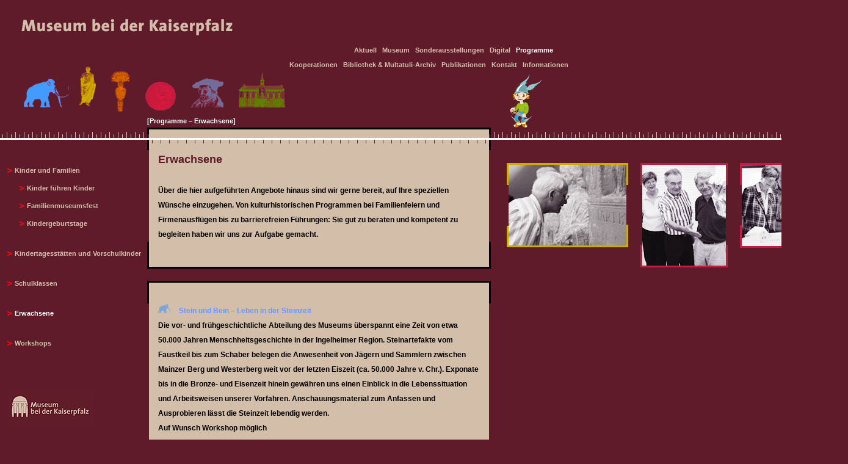

--- FILE ---
content_type: text/html; charset=UTF-8
request_url: https://www.museum-ingelheim.de/erwachsene.php
body_size: 5964
content:
<?xml version="1.0" encoding="utf-8"?>
<!DOCTYPE html PUBLIC "-//W3C//DTD XHTML 1.0 Transitional//EN" "http://www.w3.org/TR/xhtml1/DTD/xhtml1-transitional.dtd">
<html xmlns="http://www.w3.org/1999/xhtml" xml:lang="en" lang="en">
<head>
<title>Museum Ingelheim</title>
<meta name="robots" content="all" />
<meta name="keywords" content="" />
<meta http-equiv="imagetoolbar" content="no" />
<meta http-equiv="content-type" content="text/html; charset=utf-8" />
<meta name="author" content="" />
<meta name="date" content="2007-09-03T11:55:00+01:00" />
<link rel="stylesheet" type="text/css" href="css/global.css?2023-04-21" />
<link rel="apple-touch-icon" sizes="57x57" href="/apple-icon-57x57.png">
<link rel="apple-touch-icon" sizes="60x60" href="/apple-icon-60x60.png">
<link rel="apple-touch-icon" sizes="72x72" href="/apple-icon-72x72.png">
<link rel="apple-touch-icon" sizes="76x76" href="/apple-icon-76x76.png">
<link rel="apple-touch-icon" sizes="114x114" href="/apple-icon-114x114.png">
<link rel="apple-touch-icon" sizes="120x120" href="/apple-icon-120x120.png">
<link rel="apple-touch-icon" sizes="144x144" href="/apple-icon-144x144.png">
<link rel="apple-touch-icon" sizes="152x152" href="/apple-icon-152x152.png">
<link rel="apple-touch-icon" sizes="180x180" href="/apple-icon-180x180.png">
<link rel="icon" type="image/png" sizes="192x192"  href="/android-icon-192x192.png">
<link rel="icon" type="image/png" sizes="32x32" href="/favicon-32x32.png">
<link rel="icon" type="image/png" sizes="96x96" href="/favicon-96x96.png">
<link rel="icon" type="image/png" sizes="16x16" href="/favicon-16x16.png">
<link rel="manifest" href="/manifest.json">
<meta name="msapplication-TileColor" content="#ffffff">
<meta name="msapplication-TileImage" content="/ms-icon-144x144.png">
<meta name="theme-color" content="#ffffff"><script language="JavaScript1.2" src="js/windows.js" type="text/javascript"></script>
<script type="text/javascript"> var gaJsHost = (("https:" == document.location.protocol) ? "https://ssl." : "http://www."); document.write(unescape("%3Cscript src=\'" + gaJsHost + "google-analytics.com/ga.js\' type=\'text/javascript\'%3E%3C/script%3E")); </script> <script type="text/javascript"> try { var pageTracker = _gat._getTracker("UA-12668702-1"); pageTracker._trackPageview(); } catch(err) {}</script>
</head>
<body>
<div id="wordmark"><img src="images/wordmark.gif" width="346" height="27" border="0" alt="Museum bei der Kaiserpfalz" /></div>
<div id="eranavigation" class="eranavigation">
	<ul>
		<li><div class="vorundfruehgeschichte"><a href="vorundfruehgeschichte.php"><img src="images/spacer.gif" width="74" height="74" border="0" alt="Vor- und Fr&uuml;hgeschichte" title="Vor- und Fr&uuml;hgeschichte" /></a></div></li>
		<li><div class="roemerzeit"><a href="roemerzeit.php"><img src="images/spacer.gif" width="27" height="74" border="0" alt="R&ouml;merzeit" title="R&ouml;merzeit" /></a></div></li>
		<li><div class="fruehmittelalter"><a href="fruehmittelalter.php"><img src="images/spacer.gif" width="31" height="74" border="0" alt="Fr&uuml;hmittelalter" title="Fr&uuml;hmittelalter" /></a></div></li>
		<li><div class="kaiserpfalz"><a href="kaiserpfalz.php"><img src="images/spacer.gif" width="50" height="74" border="0" alt="Kaiserpfalz" title="Kaiserpfalz" /></a></div></li>
		<li><div class="sebastianmuenster"><a href="sebastianmuenster.php"><img src="images/spacer.gif" width="53" height="74" border="0" alt="Sebastian M&uuml;nster" title="Sebastian M&uuml;nster" /></a></div></li>
		<li><div class="stadtgeschichte"><a href="stadtgeschichte.php"><img src="images/spacer.gif" width="76" height="74" border="0" alt="Stadtgeschichte" title="Stadtgeschichte" /></a></div></li>
	</ul>
</div>
<div id="ingomerkurius">
	<a href="ingomerkurius.php"><img src="images/navigationingo.png" width="55" height="90" border="0" alt="Museumsmaskottchen Ingo Merkurius" title="Museumsmaskottchen Ingo Merkurius" /></a>
</div>
<div id="metanavigation1">
	<a href="index.php">Aktuell</a>&nbsp;&nbsp;
	<a href="museum1.php">Museum</a>&nbsp;&nbsp;
	<a href="sonderausstellungen.php">Sonderausstellungen</a>&nbsp;&nbsp;
	<a href="digital.php">Digital</a>&nbsp;&nbsp;
	<a href="programme.php"><span class="metanavigationhigh">Programme</span></a>&nbsp;&nbsp;
</div>
<div id="metanavigation2">
	<a href="kooperationen_im_mbdk.php">Kooperationen</a>&nbsp;&nbsp;
	<a href="bibliothek.php">Bibliothek &amp; Multatuli-Archiv</a>&nbsp;&nbsp;
	<a href="publikationen.php">Publikationen</a>&nbsp;&nbsp;
	<a href="kontakt.php">Kontakt</a>&nbsp;&nbsp;
	<a href="informationen.php">Informationen</a>&nbsp;&nbsp;
</div>
<div id="breadcrumb">[Programme &ndash; Erwachsene]</div>

<div id="subnavigation">
	<table cellpadding="0" cellspacing="0" border="0">
	<tr>
		<td valign="top"><img src="images/navigationarrowright_n.gif" width="12" height="16" border="0" alt="" /></td>
		<td class="navigation_sub"><a href="kinderundfamilien.php"><span class="f1124800">Kinder und Familien</span></a></td>
	</tr>
	<tr>
		<td></td>
		<td>
			<table cellpadding="0" cellspacing="0" border="0">
			<tr>
				<td valign="top"><img src="images/navigationarrowright_n.gif" width="12" height="16" border="0" class="p00000008" alt="Kinder f&uuml;hren Kinder" /></td>
				<td class="navigation_sub"><a href="kinderfuehrenkinder.php"><span class="f1124800">Kinder f&uuml;hren Kinder</span></a></td>
			</tr>
			<tr>
				<td valign="top"><img src="images/navigationarrowright_n.gif" width="12" height="16" border="0" class="p00000008" alt="Familienmuseumsfest" /></td>
				<td class="navigation_sub"><a href="familienmuseumsfest.php"><span class="f1124800">Familienmuseumsfest</span></a></td>
			</tr>
			<tr>
				<td valign="top"><img src="images/navigationarrowright_n.gif" width="12" height="16" border="0" class="p00000008" alt="Kindergeburtstage" /></td>
				<td class="navigation"><a href="kindergeburtstage.php"><span class="f1124800">Kindergeburtstage</span></a></td>
			</tr>
			</table>
		</td>
	</tr>
	<tr>
		<td valign="top"><img src="images/navigationarrowright_n.gif" width="12" height="16" border="0" alt="Kindertagesst&auml;tten und Vorschulkinder" /></td>
		<td class="navigation"><a href="kindertagesstaettenundvorschulkinder.php"><span class="f1124800">Kindertagesst&auml;tten und Vorschulkinder</span></a></td>
	</tr>
	<tr>
		<td valign="top"><img src="images/navigationarrowright_n.gif" width="12" height="16" border="0" alt="Schulklassen" /></td>
		<td class="navigation"><a href="schulklassen.php"><span class="f1124800">Schulklassen</span></a></td>
	</tr>
	<tr>
		<td valign="top"><img src="images/navigationarrowright_n.gif" width="12" height="16" border="0" alt="Erwachsene" /></td>
		<td class="navigation"><a href="erwachsene.php"><span class="f1124800white">Erwachsene</span></a></td>
	</tr>
	<tr>
		<td valign="top"><img src="images/navigationarrowright_n.gif" width="12" height="16" border="0" alt="Workshops" /></td>
		<td class="navigation"><a href="workshops.php"><span class="f1124800">Workshops</span></a></td>
	</tr>
	</table>
	<br />
	<br />
	<img src="images/logo_mbdk.png" width="140" height="65" border="0" alt="" /><br />
	<br />
	<img src="images/logo_ingelheim.png" width="140" height="46" border="0" alt="" /><br />
	<br />
	<a href="https://instagram.com/museum_bei_der_kaiserpfalz" target="_blank"><img src="images/logo_instagram.png" width="46" height="46" border="0" alt="" style="padding:10px 5px" /></a><br />
</div>

<div id="picturenavigation">
	<table cellpadding="0" cellspacing="0" border="0">
	<tr>
		<td></td>
		<td class="categoryhigh" align="right">
			<table cellpadding="0" cellspacing="0" border="0">
			<tr>
				<td valign="top"><img src="images/headerpictures/erwachsene1.gif" width="199" height="138" border="0" alt="" /></td>
				<td><img src="images/spacer.gif" width="20" height="1" border="0" alt="" /></td>
				<td valign="top"><img src="images/headerpictures/erwachsene2.gif" width="143" height="171" border="0" alt="" /></td>
				<td><img src="images/spacer.gif" width="20" height="1" border="0" alt="" /></td>
				<td valign="top"><img src="images/headerpictures/erwachsene3.gif" width="177" height="139" border="0" alt="" /></td>
			</tr>
			</table>
		</td>
	</tr>
	</table>
</div>
<div id="topframecontent"><img src="images/topframecontentblack.gif" width="563" height="37" border="0" alt="" /></div>
<div id="middleframecontent">
	<div class="event">
		<div class="eventcontent">
			<span class="headline1aubergine">Erwachsene</span><br />
			<br />
			&Uuml;ber die hier aufgef&uuml;hrten Angebote hinaus sind wir gerne bereit, auf Ihre speziellen W&uuml;nsche einzugehen. Von kulturhistorischen Programmen bei Familienfeiern und Firmenausfl&uuml;gen bis zu barrierefreien F&uuml;hrungen: Sie gut zu beraten und kompetent zu begleiten haben wir uns zur Aufgabe gemacht.<br />
		</div>
		<div class="eventbottom"></div>
	</div>

	<div class="event">
		<div class="eventtop"></div>
		<div class="eventcontent">
			<img src="images/eraicon1.png" width="24" height="15" border="0" alt="" class="p00100000" /><span class="headline2blue">Stein und Bein &ndash; Leben in der Steinzeit</span><br />
			Die vor- und fr&uuml;hgeschichtliche Abteilung des Museums &uuml;berspannt eine Zeit von etwa 50.000 Jahren Menschheitsgeschichte in der Ingelheimer Region. Steinartefakte vom Faustkeil bis zum Schaber belegen die Anwesenheit von J&auml;gern und Sammlern zwischen Mainzer Berg und Westerberg weit vor der letzten Eiszeit (ca. 50.000 Jahre v. Chr.). Exponate bis in die Bronze- und Eisenzeit hinein gew&auml;hren uns einen Einblick in die Lebenssituation und Arbeitsweisen unserer Vorfahren. Anschauungsmaterial zum Anfassen und Ausprobieren l&auml;sst die Steinzeit lebendig werden.<br />
			Auf Wunsch Workshop m&ouml;glich<br />
			<br />
			<table cellpadding="0" cellspacing="0" border="0">
			<tr>
				<td class="p00100000">Dauer:</td>
				<td>etwa 1,5 Stunden</td>
			</tr>
			<tr>
				<td class="p00100000">Gruppengr&ouml;&szlig;e:</td>
				<td>bis zu 15 Personen</td>
			</tr>
			<tr>
				<td class="p00100000" valign="top">Buchungsfrist:</td>
				<td>14 Tage im Voraus</td>
			</tr>
			<tr>
				<td class="p00100000">Kosten:</td>
				<td>55 &euro; / 65 &euro; in Fremdsprachen zzgl. Museumseintritt</td>
			</tr>
			</table>
		</div>
		<div class="eventbottom"></div>
	</div>

	<div class="event">
		<div class="eventtop"></div>
		<div class="eventcontent">
			<img src="images/eraicon2.png" width="9" height="21" border="0" alt="" class="p00100000" /><span class="headline2yellow">Sprechende Steine &ndash; R&ouml;mische Grabdenkm&auml;ler aus Ingelheim</span><br />
			Sprechende Steine sind unsere Portr&auml;tstatuen und Inschriftentafeln von der r&ouml;mischen Gr&auml;berstra&szlig;e in Ingelheim. Sie erz&auml;hlen uns piet&auml;tvoll von der Verbundenheit innerhalb der Familie und verraten uns den Modegeschmack der Zeit. Wie kamen die R&ouml;mer zu uns? Wie lebten sie hier gemeinsam mit den einheimischen Kelten? Welche Br&auml;uche brachten sie mit?<br />
			<br />
			<table cellpadding="0" cellspacing="0" border="0">
			<tr>
				<td class="p00100000">Dauer:</td>
				<td>etwa 1 Stunde</td>
			</tr>
			<tr>
				<td class="p00100000">Gruppengr&ouml;&szlig;e:</td>
				<td>bis zu 15 Personen</td>
			</tr>
			<tr>
				<td class="p00100000" valign="top">Buchungsfrist:</td>
				<td>14 Tage im Voraus</td>
			</tr>
			<tr>
				<td class="p00100000">Kosten:</td>
				<td>55 &euro; / 65 &euro; in Fremdsprachen zzgl. Museumseintritt</td>
			</tr>
			</table>
		</div>
		<div class="eventbottom"></div>
	</div>

	<div class="event">
		<div class="eventtop"></div>
		<div class="eventcontent">
			<img src="images/eraicon2.png" width="9" height="21" border="0" alt="" class="p00100000" /><span class="headline2yellow">Villae et vicus &ndash; Leben an der R&ouml;merstra&szlig;e</span><br />
			Bereits vor ungef&auml;hr 2.000 Jahren kreuzten sich gepflasterte R&ouml;merstra&szlig;en auf dem Gebiet des heutigen Ingelheim. Das bereits damals l&auml;ndliche Siedlungsgebiet der r&ouml;mischen Provinz Germania superior versorgte das Milit&auml;r und die Zivilbev&ouml;lkerung der Provinzhauptstadt Mogontiacum (Mainz), das unter Kaiser Augustus und seinem General Drusus ab etwa 15 v. Chr. als ein starker milit&auml;rischer St&uuml;tzpunkt errichtet worden war. Portraitstatuen und Inschriftentafeln von der r&ouml;mischen Gr&auml;berstra&szlig;e, Siedlungsreste und Gegenst&auml;nde des t&auml;glichen Lebens berichten von der damaligen Lebensweise, dem Glauben, den Br&auml;uchen und dem Modegeschmack. Diese bunte Kultur war gepr&auml;gt von Kelten, R&ouml;mern und Soldaten aus vielen Provinzen des R&ouml;mischen Reiches. Anschauungsmaterial zum Anfassen und Ausprobieren l&auml;sst die R&ouml;merzeit lebendig werden.<br />
			Auf Wunsch Workshop m&ouml;glich<br />
			<br />
			<table cellpadding="0" cellspacing="0" border="0">
			<tr>
				<td class="p00100000">Dauer:</td>
				<td>etwa 1,5 Stunden</td>
			</tr>
			<tr>
				<td class="p00100000">Gruppengr&ouml;&szlig;e:</td>
				<td>bis zu 15 Personen</td>
			</tr>
			<tr>
				<td class="p00100000" valign="top">Buchungsfrist:</td>
				<td>14 Tage im Voraus</td>
			</tr>
			<tr>
				<td class="p00100000">Kosten:</td>
				<td>55 &euro; / 65 &euro; in Fremdsprachen zzgl. Museumseintritt</td>
			</tr>
			</table>
		</div>
		<div class="eventbottom"></div>
	</div>

	<div class="event">
		<div class="eventtop"></div>
		<div class="eventcontent">
			<img src="images/eraicon3.png" width="10" height="22" border="0" alt="" class="p00100000" /><span class="headline2orange">Warum Franziska keine Fibeln tr&auml;gt</span><br />
			Beg&uuml;terte merowingische Damen schm&uuml;ckten sich gerne aufwendig. Die Trachten wurden mit kostbaren Fibeln gehalten. Nur, warum tr&auml;gt die merowingische Franziska keinen Schmuck?<br />
			Um dieser Frage nachzusp&uuml;ren, begeben wir uns in das fr&uuml;he Mittelalter. Dabei erfahren Sie Interessantes &uuml;ber die Lebensweise, das Handwerk und den Schmuck der Merowinger.<br />
			<br />
			<table cellpadding="0" cellspacing="0" border="0">
			<tr>
				<td class="p00100000">Dauer:</td>
				<td>etwa 1,5 Stunden</td>
			</tr>
			<tr>
				<td class="p00100000">Gruppengr&ouml;&szlig;e:</td>
				<td>bis zu 15 Personen</td>
			</tr>
			<tr>
				<td class="p00100000" valign="top">Buchungsfrist:</td>
				<td>14 Tage im Voraus</td>
			</tr>
			<tr>
				<td class="p00100000">Kosten:</td>
				<td>55 &euro; / 65 &euro; in Fremdsprachen zzgl. Museumseintritt</td>
			</tr>
			</table>
		</div>
		<div class="eventbottom"></div>
	</div>

	<div class="event">
		<div class="eventtop"></div>
		<div class="eventcontent">
			<img src="images/eraicon4.png" width="17" height="16" border="0" alt="" class="p00100000" /><span class="headline2red">Der Garten Karls des Gro&szlig;en und das &raquo;Capitulare de villis&laquo;</span><br />
			Kapitularien sind in Kapitel unterteilte Herrschererlasse der fr&auml;nkischen K&ouml;nige. Sie sind in Latein abgefasst. Dies spiegelt die &Uuml;bernahme r&ouml;mischen Gedankenguts in das Bildungs- und Verwaltungssystem des fr&uuml;hmittelalterlichen Reiches wider.<br />
			Das um 800 verfasste &raquo;Capitulare de villis&laquo; Karls des Gro&szlig;en regelte die Verwaltung und Bewirtschaftung der Hofg&uuml;ter. Es sollte die zuverl&auml;ssigen Lieferungen aus den Dom&auml;nen f&uuml;r den Unterhalt des Hofes sichern. Das letzte Kapitel enth&auml;lt eine Aufstellung von 89 Pflanzen, die in den G&auml;rten kultiviert werden sollten: eine Vielzahl von Heilkr&auml;utern, aber auch Gem&uuml;sesorten und Obstb&auml;ume. Mit der Pflanzenliste des &raquo;Capitulare de villis&laquo; wurde angeregt, wieder G&auml;rten anzulegen, in denen Kr&auml;uter, Gem&uuml;se und B&auml;ume gepflanzt wurden. Diese Vielfalt ist in unseren mitteleurop&auml;ischen G&auml;rten bis heute zu finden.<br />
			<br />
			<table cellpadding="0" cellspacing="0" border="0">
			<tr>
				<td class="p00100000">Dauer:</td>
				<td>etwa 1,5 Stunden</td>
			</tr>
			<tr>
				<td class="p00100000">Gruppengr&ouml;&szlig;e:</td>
				<td>bis zu 15 Personen</td>
			</tr>
			<tr>
				<td class="p00100000" valign="top">Buchungsfrist:</td>
				<td>14 Tage im Voraus</td>
			</tr>
			<tr>
				<td class="p00100000">Kosten:</td>
				<td>55 &euro; / 65 &euro; in Fremdsprachen zzgl. Museumseintritt</td>
			</tr>
			</table>
		</div>
		<div class="eventbottom"></div>
	</div>

	<div class="event">
		<div class="eventtop"></div>
		<div class="eventcontent">
			<img src="images/eraicon4.png" width="17" height="16" border="0" alt="" class="p00100000" /><span class="headline2red">Ingelheimer Kaiserpfalz &ndash; &raquo;Ein Prachtbau, getragen von hundert<br />S&auml;ulen ...&laquo;</span><br />
			...so beschreibt Ermoldus Nigellus um 826/28 die wenige Jahrzehnte zuvor errichtete Ingelheimer Kaiserpfalz. Arch&auml;ologische Funde best&auml;tigen, dass Ingelheim in seiner Pr&auml;chtigkeit unter den Pfalzen Karls des Gro&szlig;en einen hohen Rang einnimmt. Wie die Kaiserpfalz aussah und wie sie von Karl dem Gro&szlig;en und den nachfolgenden Ottonen und Staufern genutzt wurde, erfahren Sie am Kaiserpfalz-Modell im Museum und bei einem sich anschlie&szlig;enden Rundgang durch die Kaiserpfalz.<br />
			<br />
			<table cellpadding="0" cellspacing="0" border="0">
			<tr>
				<td class="p00100000">Dauer:</td>
				<td>etwa 1,5 Stunden</td>
			</tr>
			<tr>
				<td class="p00100000">Gruppengr&ouml;&szlig;e:</td>
				<td>bis zu 15 Personen</td>
			</tr>
			<tr>
				<td class="p00100000" valign="top">Buchungsfrist:</td>
				<td>14 Tage im Voraus</td>
			</tr>
			<tr>
				<td class="p00100000">Kosten:</td>
				<td>55 &euro; / 65 &euro; in Fremdsprachen zzgl. Museumseintritt</td>
			</tr>
			</table>
			<br />
			Bitte achten Sie auf wetterfeste Kleidung und praktisches Schuhwerk!
		</div>
		<div class="eventbottom"></div>
	</div>

	<div class="event">
		<div class="eventtop"></div>
		<div class="eventcontent">
			<img src="images/eraicon4.png" width="17" height="16" border="0" alt="" class="p00100000" /><span class="headline2red">Altes verehrt, Neues bewehrt. Die Staufer renovieren die Pfalz Karls des Gro&szlig;en</span><br />
			Die staufischen Herrscher des 12. und 13. Jahrhunderts besuchten, anders als die Ottonen, die Ingelheimer Kaiserpfalz nur selten. Dennoch renovierten sie den Palastbezirk umfassend. Insbesondere Kaiser Friedrich I. Barbarossa wird mit den umfangreichen Bauma&szlig;nahmen in der Pfalz in Verbindung gebracht. Was die Staufer dazu bewogen hat, die Pfalz Karls des Gro&szlig;en zu erweitern und in eine wehrhafte Burg umzubauen, erfahren Sie bei einem Rundgang durch das Saalgebiet.<br />
			<br />
			<table cellpadding="0" cellspacing="0" border="0">
			<tr>
				<td class="p00100000">Dauer:</td>
				<td>etwa 1,5 Stunden</td>
			</tr>
			<tr>
				<td class="p00100000">Gruppengr&ouml;&szlig;e:</td>
				<td>bis zu 15 Personen</td>
			</tr>
			<tr>
				<td class="p00100000" valign="top">Buchungsfrist:</td>
				<td>14 Tage im Voraus</td>
			</tr>
			<tr>
				<td class="p00100000">Kosten:</td>
				<td>55 &euro; / 65 &euro; in Fremdsprachen zzgl. Museumseintritt</td>
			</tr>
			</table>
			<br />
			Bitte achten Sie auf wetterfeste Kleidung und praktisches Schuhwerk!
		</div>
		<div class="eventbottom"></div>
	</div>

	<div class="event">
		<div class="eventtop"></div>
		<div class="eventcontent">
			<img src="images/eraicon4.png" width="17" height="16" border="0" alt="" class="p00100000" /><span class="headline2red">Adelheid von Burgund (um 931 &ndash; 999) &ndash; &raquo;Mutter der K&ouml;nigreiche&laquo;</span><br />
			Adelheid, von 947 bis 950 K&ouml;nigin von Italien, verschaffte ihrem Ehemann Otto dem Gro&szlig;en durch die Heirat 951 die Herrschaft &uuml;ber Italien und &ouml;ffnete ihm den Blick f&uuml;r die einmaligen Chancen des r&ouml;mischen Kaisertums. Durch sie wurde der Anspruch auf den Kaiserthron vom italienischen auf den deutschen K&ouml;nig &uuml;bertragen und bis 1806 beibehalten. Der gebildeten und einflussreichen Frau gelang es erstmals, eine deutliche Beteiligung der deutschen K&ouml;nigin an der Herrschaft durchzusetzen. Als Musterbeispiel einer christlichen Herrscherin wurde sie bald nach ihrem Tod im Elsass sogar als Heilige verehrt. Adelheid &ndash; seit 962 Kaiserin &ndash; war nachweislich viermal in der Ingelheimer Kaiserpfalz.<br />
			<br />
			<table cellpadding="0" cellspacing="0" border="0">
			<tr>
				<td class="p00100000">Dauer:</td>
				<td>etwa 1,5 Stunden</td>
			</tr>
			<tr>
				<td class="p00100000">Gruppengr&ouml;&szlig;e:</td>
				<td>bis zu 15 Personen</td>
			</tr>
			<tr>
				<td class="p00100000" valign="top">Buchungsfrist:</td>
				<td>14 Tage im Voraus</td>
			</tr>
			<tr>
				<td class="p00100000">Kosten:</td>
				<td>55 &euro; / 65 &euro; in Fremdsprachen zzgl. Museumseintritt</td>
			</tr>
			</table>
			<br />
			Bitte achten Sie auf wetterfeste Kleidung und praktisches Schuhwerk!
		</div>
		<div class="eventbottom"></div>
	</div>

	<div class="event">
		<div class="eventtop"></div>
		<div class="eventcontent">
			<img src="images/eraicon4.png" width="17" height="16" border="0" alt="" class="p00100000" /><span class="headline2red">Theophanu (um 959/60 &ndash; 991) &ndash; Orient trifft Okzident</span><br />
			Kurz nach ihrer Ankunft in Rom heiratete die zw&ouml;lfj&auml;hrige Theophanu aus Konstantinopel den ihr v&ouml;llig unbekannten Kaisersohn Otto II. Mit der Eheschlie&szlig;ung wurde gleichzeitig ein B&uuml;ndnis zwischen dem europ&auml;ischen Ost- und Westreich mit den Hauptst&auml;dten Konstantinopel und Rom geschlossen.<br />
			Theophanu wurde die m&auml;chtigste Frau des Mittelalters im Westr&ouml;mischen Kaiserreich.<br />
			Sofort nach dem fr&uuml;hen Tod Ottos II. sicherte die erst dreiundzwanzigj&auml;hrige Witwe mit ihrer nicht minder machtbewussten Schwiegermutter Adelheid den Thron ihres unm&uuml;ndigen Sohnes, Ottos III., gegen den Widerstand Heinrichs des Z&auml;nkers. Diplomatisch lenkte die sprachgewandte und hoch gebildete Kaiserin bis zu ihrem fr&uuml;hen Tod mit drei&szlig;ig Jahren die Geschicke des Reiches. Ingelheim wurde durch die N&auml;he zu Mainz und den engen Kontakt zum Erzbischof Willigis (975 &ndash; 1011) ein wichtiger St&uuml;tzpunkt der Kaiserfamilie.<br />
			<br />
			<table cellpadding="0" cellspacing="0" border="0">
			<tr>
				<td class="p00100000">Dauer:</td>
				<td>etwa 1,5 Stunden</td>
			</tr>
			<tr>
				<td class="p00100000">Gruppengr&ouml;&szlig;e:</td>
				<td>bis zu 15 Personen</td>
			</tr>
			<tr>
				<td class="p00100000" valign="top">Buchungsfrist:</td>
				<td>14 Tage im Voraus</td>
			</tr>
			<tr>
				<td class="p00100000">Kosten:</td>
				<td>55 &euro; / 65 &euro; in Fremdsprachen zzgl. Museumseintritt</td>
			</tr>
			</table>
			<br />
			Bitte achten Sie auf wetterfeste Kleidung und praktisches Schuhwerk!
		</div>
		<div class="eventbottom"></div>
	</div>

	<div class="event">
		<div class="eventtop"></div>
		<div class="eventcontent">
			<img src="images/eraicon4.png" width="17" height="16" border="0" alt="" class="p00100000" /><span class="headline2red">Agnes von Poitou (um 1027 &ndash; 1077) &ndash; Eine Hochzeit mit Hindernissen</span><br />
			Von ihrer ehrgeizigen Mutter auf den deutschen Thron geschoben, erlebte Agnes von Poitou an der Seite Heinrichs III. den H&ouml;hepunkt der salischen Dynastie. Der fr&uuml;he Tod des Kaisers machte Agnes unvermittelt zur Regentin f&uuml;r ihren noch unm&uuml;ndigen Sohn Heinrich IV.<br />
			Nicht alle waren von der geplanten Heirat Heinrichs III. mit Agnes von Poitou in Ingelheim begeistert. Stammte sie doch aus dem damals sehr modebewussten Burgund, wo unverheiratete Frauen das lange Haar offen trugen und erste Ans&auml;tze eines Dekollet&eacute;s zeigten &ndash; was f&uuml;r so manchen schon die sichere Eintrittskarte in die H&ouml;lle war. Doch das war nicht der einzige Hindernisgrund.<br />
			<br />
			<table cellpadding="0" cellspacing="0" border="0">
			<tr>
				<td class="p00100000">Dauer:</td>
				<td>etwa 1,5 Stunden</td>
			</tr>
			<tr>
				<td class="p00100000">Gruppengr&ouml;&szlig;e:</td>
				<td>bis zu 15 Personen</td>
			</tr>
			<tr>
				<td class="p00100000" valign="top">Buchungsfrist:</td>
				<td>14 Tage im Voraus</td>
			</tr>
			<tr>
				<td class="p00100000">Kosten:</td>
				<td>55 &euro; / 65 &euro; in Fremdsprachen zzgl. Museumseintritt</td>
			</tr>
			</table>
			<br />
			Bitte achten Sie auf wetterfeste Kleidung und praktisches Schuhwerk!
		</div>
		<div class="eventbottom"></div>
	</div>

	<div class="event">
		<div class="eventtop"></div>
		<div class="eventcontent">
			<img src="images/eraicon6.png" width="25" height="19" border="0" alt="" class="p00100000" /><span class="headline2green">Nur Grabsteine haben &uuml;berlebt ... &ndash; Das Schicksal der Ingelheimer Juden</span><br />
			In unmittelbarer N&auml;he des Museums bei der Kaiserpfalz lag der ehemalige j&uuml;dische Friedhof &raquo;Im Saal&laquo;. Er wurde bis 1934 genutzt, anfangs auch f&uuml;r die Verstorbenen der j&uuml;dischen Gemeinde Ober-Ingelheim. Auch wenn der Friedhof nicht mehr als solcher besteht, so sind doch einige Grabsteine erhalten geblieben. Sie geh&ouml;ren zu den wenigen Zeugnissen j&uuml;dischen Lebens in Ingelheim, die den Holocaust &uuml;berdauert haben.<br />
			Bevor wir den Friedhof besuchen, erhalten Sie einen Einblick in die wechselvolle Geschichte der Ingelheimer Juden vom Sp&auml;tmittelalter bis 1942, die ebenso von Verfolgung und Ausgrenzung wie von Anerkennung und Integration bestimmt war.<br />
			<br />
			<table cellpadding="0" cellspacing="0" border="0">
			<tr>
				<td class="p00100000">Dauer:</td>
				<td>etwa 1,5 Stunden</td>
			</tr>
			<tr>
				<td class="p00100000">Gruppengr&ouml;&szlig;e:</td>
				<td>bis zu 15 Personen</td>
			</tr>
			<tr>
				<td class="p00100000" valign="top">Buchungsfrist:</td>
				<td>14 Tage im Voraus</td>
			</tr>
			<tr>
				<td class="p00100000">Kosten:</td>
				<td>55 &euro; / 65 &euro; in Fremdsprachen zzgl. Museumseintritt</td>
			</tr>
			</table>
			<br />
			Bitte achten Sie auf wetterfeste Kleidung und praktisches Schuhwerk!
		</div>
		<div class="eventbottom"></div>
	</div>
</div>
</body>
</html>



--- FILE ---
content_type: text/css
request_url: https://www.museum-ingelheim.de/css/global.css?2023-04-21
body_size: 1895
content:
body {
    background: #5F1B2A url("../images/background.gif") repeat-x;
    margin-left: 0px;
    margin-right: 0px;
    margin-top: 0px;
    margin-bottom: 0px;
}

ul {
    margin: 0px 0px 0px 28px;
    padding: 0px 0px 0px 0px;
}

li {
    list-style-type: none;
}

.disc>li {
    list-style-type: disc;
}

ol {
    padding: 0 0 0 21px;
}

ol li {
    list-style-type: decimal;
}

.p00002500 {
    padding: 0px 0px 25px 0px;
}

.p00100000 {
    padding: 0px 10px 0px 0px;
}

.p00000008 {
    padding: 0px 0px 0px 8px;
}

.f0916800 {
    font-family: Verdana, Arial, Helvetica, sans-serif;
    font-size: 9px;
    font-weight: 800;
    line-height: 16px;
}

.f1124800 {
    font-family: Verdana, Arial, Helvetica, sans-serif;
    font-size: 11px;
    font-weight: 800;
    line-height: 24px;
}

.f1124800white {
    font-family: Verdana, Arial, Helvetica, sans-serif;
    font-size: 11px;
    font-weight: 800;
    line-height: 24px;
    color: #FFFFFF;
}

.f1724800 {
    font-family: Verdana, Arial, Helvetica, sans-serif;
    font-size: 17px;
    font-weight: 800;
    line-height: 24px;
}

.f1724800white {
    font-family: Verdana, Arial, Helvetica, sans-serif;
    font-size: 17px;
    font-weight: 800;
    line-height: 24px;
    color: #FFFFFF;
}

.f1124800gray {
    font-family: Verdana, Arial, Helvetica, sans-serif;
    font-size: 11px;
    font-weight: 800;
    line-height: 24px;
    color: #D3BEA9;
}

.tr {
    text-align: right;
}

.popup {
    background-image: url(../images/spacer.gif);
    background-color: #5F1B2A;
}

#wordmark {
    position: absolute;
    left: 35px;
    top: 31px;
    width: 346px;
    height: 27px;
    z-index: 10;
}

#breadcrumb {
    position: absolute;
    left: 241px;
    top: 192px;
    width: 563px;
    height: 17px;
    z-index: 11;
    font-family: Verdana, Arial, Helvetica, sans-serif;
    font-size: 11px;
    color: #FFFFFF;
    font-weight: 800;
}

#breadcrumbred {
    position: absolute;
    left: 241px;
    top: 192px;
    width: 563px;
    height: 17px;
    z-index: 11;
    font-family: Verdana, Arial, Helvetica, sans-serif;
    font-size: 11px;
    color: #C21C3E;
    font-weight: 800;
}

#breadcrumborange {
    position: absolute;
    left: 241px;
    top: 192px;
    width: 563px;
    height: 17px;
    z-index: 11;
    font-family: Verdana, Arial, Helvetica, sans-serif;
    font-size: 11px;
    color: #EC7A08;
    font-weight: 800;
}

#breadcrumbyellow {
    position: absolute;
    left: 241px;
    top: 192px;
    width: 563px;
    height: 17px;
    z-index: 11;
    font-family: Verdana, Arial, Helvetica, sans-serif;
    font-size: 11px;
    color: #C6AC00;
    font-weight: 800;
}

#breadcrumbgreen {
    position: absolute;
    left: 241px;
    top: 192px;
    width: 563px;
    height: 17px;
    z-index: 11;
    font-family: Verdana, Arial, Helvetica, sans-serif;
    font-size: 11px;
    color: #6A7F10;
    font-weight: 800;
}

#breadcrumbblue {
    position: absolute;
    left: 241px;
    top: 192px;
    width: 563px;
    height: 17px;
    z-index: 11;
    font-family: Verdana, Arial, Helvetica, sans-serif;
    font-size: 11px;
    color: #6699FF;
    font-weight: 800;
}

#breadcrumbpurple {
    position: absolute;
    left: 241px;
    top: 192px;
    width: 563px;
    height: 17px;
    z-index: 11;
    font-family: Verdana, Arial, Helvetica, sans-serif;
    font-size: 11px;
    color: #706C97;
    font-weight: 800;
}

#metanavigation1 {
    position: absolute;
    left: 0px;
    top: 75px;
    width: 912px;
    height: 12px;
    z-index: 12;
    font-family: Verdana, Arial, Helvetica, sans-serif;
    font-size: 12px;
    color: #D3BEA9;
    text-align: right;
}

#metanavigation2 {
    position: absolute;
    left: 0px;
    top: 99px;
    width: 937px;
    height: 12px;
    z-index: 12;
    font-family: Verdana, Arial, Helvetica, sans-serif;
    font-size: 12px;
    color: #D3BEA9;
    text-align: right;
}

#eranavigation {
    position: absolute;
    left: 39px;
    top: 109px;
    width: 568px;
    height: 82px;
    z-index: 10;
}

#ingomerkurius {
    position: absolute;
    left: 835px;
    top: 122px;
    width: 100px;
    height: 74px;
    z-index: 10;
}

#subnavigation {
    position: absolute;
    left: 12px;
    top: 267px;
    width: 220px;
    height: 100px;
    z-index: 12;
}

#picturenavigation {
    position: absolute;
    left: 830px;
    top: 267px;
    width: 220px;
    height: 100px;
    z-index: 12;
}

#topframecontent {
    position: absolute;
    left: 241px;
    top: 209px;
    width: 563px;
    height: 38px;
    z-index: 10;
}

#middleframecontent {
    position: absolute;
    left: 241px;
    top: 246px;
    width: 560px;
    height: 1px;
    z-index: 10;
}

#popupbreadcrumb {
    position: absolute;
    left: 12px;
    top: 29px;
    width: 557px;
    height: 17px;
    z-index: 11;
    font-family: Verdana, Arial, Helvetica, sans-serif;
    font-size: 11px;
    color: #FFFFFF;
    font-weight: 800;
}

#popupcontent1 {
    position: absolute;
    left: 12px;
    top: 46px;
    width: 557px;
    height: 1px;
    z-index: 10;
}

#popupimages1 {
    position: absolute;
    left: 600px;
    top: 80px;
    width: 140px;
    height: 1px;
    z-index: 10;
}

.pagenavigation a {
    color: #000000;
    font-family: Verdana, Arial, Helvetica, sans-serif;
    font-size: 11px;
    font-weight: 800;
    text-decoration: none;
    text-align: right;
}

.pagenavigation a:hover {
    color: #FFFFFF;
    text-decoration: none;
}

#metanavigation1 a,
#metanavigation2 a {
    color: #D3BEA9;
    font-family: Verdana, Arial, Helvetica, sans-serif;
    font-size: 11px;
    font-weight: 800;
    text-decoration: none;
    text-align: right;
}

#subnavigation a {
    color: #D3BEA9;
    text-decoration: none;
}

#metanavigation1 a:hover,
#metanavigation2 a:hover,
#subnavigation a:hover {
    color: #FFFFFF;
    text-decoration: none;
}

#middleframecontent table table,
#popupcontent1 table table {
    color: #000000;
    font-family: Verdana, Arial, Helvetica, sans-serif;
    font-size: 12px;
    font-weight: 800;
    padding-left: 12px;
    padding-right: 12px;
    padding-top: 0px;
    padding-bottom: 0px;
    width: 100%;
    background-color: #D3BEA9;
    line-height: 24px;
}

#popupcontent1 table table table {
    color: #000000;
    font-family: Verdana, Arial, Helvetica, sans-serif;
    font-size: 12px;
    font-weight: 800;
    padding: 0px 0px 0px 0px;
    width: 480px;
}

#middleframecontent table table table {
    padding-left: 0px;
    padding-right: 0px;
    width: 400px;
}

#popupcontent1 a,
#popupcontent1 a:hover,
#middleframecontent a,
#middleframecontent a:hover {
    text-decoration: none;
}

td {
    vertical-align: top;
}

.metanavigationhigh {
    color: #FFFFFF;
    font-family: Verdana, Arial, Helvetica, sans-serif;
    font-size: 11px;
    font-weight: 800;
    text-decoration: none;
    text-align: right;
}

.navigation {
    font-family: Verdana, Arial, Helvetica, sans-serif;
    font-size: 11px;
    font-weight: 800;
    padding-bottom: 25px;
    line-height: 24px;
}

.navigation_sub {
    font-family: Verdana, Arial, Helvetica, sans-serif;
    font-size: 11px;
    font-weight: 800;
    padding-bottom: 5px;
    line-height: 24px;
}

.category {
    color: #D3BEA9;
    font-family: Verdana, Arial, Helvetica, sans-serif;
    font-size: 17px;
    font-weight: 800;
    padding-bottom: 25px;
    line-height: 24px;
}

.categorysmall {
    color: #D3BEA9;
    font-family: Verdana, Arial, Helvetica, sans-serif;
    font-size: 11px;
    font-weight: 800;
    padding-bottom: 25px;
    line-height: 24px;
}

.navigationhigh {
    color: #FFFFFF;
    font-family: Verdana, Arial, Helvetica, sans-serif;
    font-size: 11px;
    font-weight: 800;
    padding-bottom: 25px;
    line-height: 24px;
}

.categoryhigh {
    color: #FFFFFF;
    font-family: Verdana, Arial, Helvetica, sans-serif;
    font-size: 17px;
    font-weight: 800;
    padding-bottom: 25px;
    line-height: 24px;
}

.caption {
    color: #000000;
    font-family: Verdana, Arial, Helvetica, sans-serif;
    font-size: 10px;
    font-weight: 800;
    padding-bottom: 25px;
    line-height: 24px;
}

.pagenavigation {
    color: #000000;
    font-family: Verdana, Arial, Helvetica, sans-serif;
    font-size: 9px;
    font-weight: 800;
    text-decoration: none;
}

.headline1black {
    color: #000000;
    font-size: 18px;
    line-height: 30px;
}

.headline1red {
    color: #C21C3E;
    font-size: 18px;
    line-height: 30px;
}

.headline1aubergine {
    color: #5F1B2A;
    font-size: 18px;
    line-height: 30px;
}

.headline1orange {
    color: #EC7A08;
    font-size: 18px;
    line-height: 30px;
}

.headline1yellow {
    color: #C6AC00;
    font-size: 18px;
    line-height: 30px;
}

.headline1green {
    color: #6A7F10;
    font-size: 18px;
    line-height: 30px;
}

.headline1blue {
    color: #6699FF;
    font-size: 18px;
    line-height: 30px;
}

.headline1bluegreen {
    color: #00557F;
    font-size: 18px;
    line-height: 30px;
}

.headline1purple {
    color: #706C97;
    font-size: 18px;
    line-height: 30px;
}

.headline1lavender {
    color: #8C509B;
    font-size: 18px;
    line-height: 30px;
}

.headline2red {
    color: #C21C3E;
}

.headline2aubergine {
    color: #5F1B2A;
}

.headline2green {
    color: #6A7F10;
}

.headline2orange {
    color: #EC7A08;
}

.headline2yellow {
    color: #C6AC00;
}

.headline2blue {
    color: #6699FF;
}

.headline2bluegreen {
    color: #00557F;
}

.headline2purple {
    color: #706C97;
}

.headline2grey {
    color: #666666;
}

.headline2black {
    color: #000000;
}

.headline2white {
    color: #FFFFFF;
}

.headline2lavender {
    color: #8C509B;
}

.spcolor1 {
    color: #DB3784;
}

.spcolor2 {
    color: #96002E;
}

.spcolor3 {
    color: #333399;
}

.spcolor4 {
    color: #2819AA;
}

.spcolor5 {
    color: #BC4D00;
}

.spcolor6 {
    color: #800080;
}

.spcolor7 {
    color: #0099CB;
}

.spcolor8 {
    color: #706C97;
}

.spcolor9 {
    color: #D02C17;
}

.spcolor10 {
    color: #440D1F;
}

.spcolor11 {
    color: #788162;
}

.spdesign1 {
    background-color: #B3B153 !important;
    color: #440D1F !important;
}

.dummycolor {
    color: #D3BEA9;
}

.redcolor {
    color: #FF0000;
}

.event {
    width: 557px;
}

.eventtop {
    width: 557px;
    margin: 0px 0px 0px 0px;
    padding: 0px 0px 0px 0px;
    height: 34px;
    background-color: #D3BEA9;
    border-top: 3px solid #000000;
    border-right: 3px solid #000000;
    border-left: 3px solid #000000;
}

.eventbottom {
    width: 542px;
    margin: 0px 0px 20px 0px;
    padding: 7px 15px 0px 0px;
    height: 34px;
    background-color: #D3BEA9;
    border-right: 3px solid #000000;
    border-bottom: 3px solid #000000;
    border-left: 3px solid #000000;
    text-align: right
}

.eventcontent {
    width: 527px;
    margin: 0px 3px 0px 3px;
    padding: 0px 15px 0px 15px;
    background-color: #D3BEA9;
    background-color: #D3BEA9;
    color: #000000;
    font-family: Verdana, Arial, Helvetica, sans-serif;
    font-size: 12px;
    font-weight: 800;
    line-height: 24px;
}

.eventpicture {
    padding: 0px 8px 8px 8px;
    float: right;
}

.vorundfruehgeschichtebottom {
    width: 542px;
    margin: 0px 0px 20px 0px;
    padding: 0px 15px 0px 0px;
    height: 34px;
    background-color: #D3BEA9;
    border-right: 3px solid #6699FF;
    border-bottom: 3px solid #6699FF;
    border-left: 3px solid #6699FF;
    text-align: right
}

.roemerzeittop {
    width: 557px;
    margin: 0px 0px 0px 0px;
    padding: 0px 0px 0px 0px;
    height: 34px;
    background-color: #D3BEA9;
    border-top: 3px solid #C6AC00;
    border-right: 3px solid #C6AC00;
    border-left: 3px solid #C6AC00;
}

.roemerzeitbottom {
    width: 542px;
    margin: 0px 0px 20px 0px;
    padding: 0px 15px 0px 0px;
    height: 34px;
    background-color: #D3BEA9;
    border-right: 3px solid #C6AC00;
    border-bottom: 3px solid #C6AC00;
    border-left: 3px solid #C6AC00;
    text-align: right
}

.fruehmittelalterbottom {
    width: 542px;
    margin: 0px 0px 20px 0px;
    padding: 0px 15px 0px 0px;
    height: 34px;
    background-color: #D3BEA9;
    border-right: 3px solid #EC7A08;
    border-bottom: 3px solid #EC7A08;
    border-left: 3px solid #EC7A08;
    text-align: right
}

.kaiserpfalzbottom {
    width: 542px;
    margin: 0px 0px 20px 0px;
    padding: 0px 15px 0px 0px;
    height: 34px;
    background-color: #D3BEA9;
    border-right: 3px solid #C21C3E;
    border-bottom: 3px solid #C21C3E;
    border-left: 3px solid #C21C3E;
    text-align: right
}

.sebastianmuensterbottom {
    width: 542px;
    margin: 0px 0px 20px 0px;
    padding: 0px 15px 0px 0px;
    height: 34px;
    background-color: #D3BEA9;
    border-right: 3px solid #706C97;
    border-bottom: 3px solid #706C97;
    border-left: 3px solid #706C97;
    text-align: right
}

.stadtgeschichtebottom {
    width: 542px;
    margin: 0px 0px 20px 0px;
    padding: 0px 15px 0px 0px;
    height: 34px;
    background-color: #D3BEA9;
    border-right: 3px solid #6A7F10;
    border-bottom: 3px solid #6A7F10;
    border-left: 3px solid #6A7F10;
    text-align: right
}

.eranavigation {
    padding: 0px;
    margin: 0px;
}

.eranavigation ul {
    padding: 0px;
    margin: 0px;
    list-style-type: none;
}

.eranavigation li {
    float: left;
    display: inline;
    padding: 0px;
    margin: 0px 25px 0px 0px;
}

.eranavigation li:first-child {
    float: left;
    display: inline;
    padding: 0px;
    margin: 0px 17px 0px 0px;
}

.vorundfruehgeschichte {
    width: 74px;
    height: 74px;
}

.vorundfruehgeschichte a {
    display: block;
    width: 74px;
    height: 74px;
    background: no-repeat transparent url(../images/eranavigation1.gif);
}

.vorundfruehgeschichte a:hover {
    background-position: -74px 0px;
}

.vorundfruehgeschichte_nolink {
    display: block;
    width: 74px;
    height: 74px;
    background: -74px 0px no-repeat transparent url(../images/eranavigation1.gif);
}

.roemerzeit {
    width: 27px;
    height: 74px;
}

.roemerzeit a {
    display: block;
    width: 27px;
    height: 74px;
    background: no-repeat transparent url(../images/eranavigation2.gif);
}

.roemerzeit a:hover {
    background-position: -27px 0px;
}

.roemerzeit_nolink {
    display: block;
    width: 27px;
    height: 74px;
    background: -27px 0px no-repeat transparent url(../images/eranavigation2.gif);
}

.fruehmittelalter {
    width: 31px;
    height: 74px;
}

.fruehmittelalter a {
    display: block;
    width: 31px;
    height: 74px;
    background: no-repeat transparent url(../images/eranavigation3.gif);
}

.fruehmittelalter a:hover {
    background-position: -31px 0px;
}

.fruehmittelalter_nolink {
    display: block;
    width: 31px;
    height: 74px;
    background: -31px 0px no-repeat transparent url(../images/eranavigation3.gif);
}

.kaiserpfalz {
    width: 50px;
    height: 74px;
}

.kaiserpfalz a {
    display: block;
    width: 50px;
    height: 74px;
    background: no-repeat transparent url(../images/eranavigation4.gif);
}

.kaiserpfalz a:hover {
    background-position: -50px 0px;
}

.kaiserpfalz_nolink {
    display: block;
    width: 50px;
    height: 74px;
    background: -50px 0px no-repeat transparent url(../images/eranavigation4.gif);
}

.sebastianmuenster {
    width: 53px;
    height: 74px;
}

.sebastianmuenster a {
    display: block;
    width: 53px;
    height: 74px;
    background: no-repeat transparent url(../images/eranavigation5.gif);
}

.sebastianmuenster a:hover {
    background-position: -53px 0px;
}

.sebastianmuenster_nolink {
    display: block;
    width: 53px;
    height: 74px;
    background: -53px 0px no-repeat transparent url(../images/eranavigation5.gif);
}

.stadtgeschichte {
    width: 76px;
    height: 74px;
}

.stadtgeschichte a {
    display: block;
    width: 76px;
    height: 74px;
    background: no-repeat transparent url(../images/eranavigation6.gif);
}

.stadtgeschichte a:hover {
    background-position: -76px 0px;
}

.stadtgeschichte_nolink {
    display: block;
    width: 76px;
    height: 74px;
    background: -76px 0px no-repeat transparent url(../images/eranavigation6.gif);
}

.ingo {
    margin: 0 0 -50px;
    text-align: center;
}

@keyframes example {
    from {
        top: 312px;
        left: 397px;
        height: 251px;
        width: 251px;
    }
    to {
        top: 109px;
        left: 39px;
        height: 82px;
        width: 82px;
        display: none;
    }
}

#logopopup {
    height: 251px;
    left: 397px;
    position: absolute;
    top: 312px;
    width: 251px;
    z-index: 100;
    animation-name: example;
    animation-duration: 1s;
    animation-delay: 2s;
    animation-fill-mode: forwards;
}

#logopopup img {
    width: 100%;
    height: 100%;
}

.hilight {
    background-color: gold;
    color: red;
}

--- FILE ---
content_type: application/javascript
request_url: https://www.museum-ingelheim.de/js/windows.js
body_size: -49
content:
function openNewWindow(url, size)
{
	var params = "status=no,location=no,toolbar=no,menubar=no,scrollbars=yes,fullscreen=no,resizable=yes," + size;
	infopop = window.open(url,'informationPopup',params);
	infopop.focus();
}